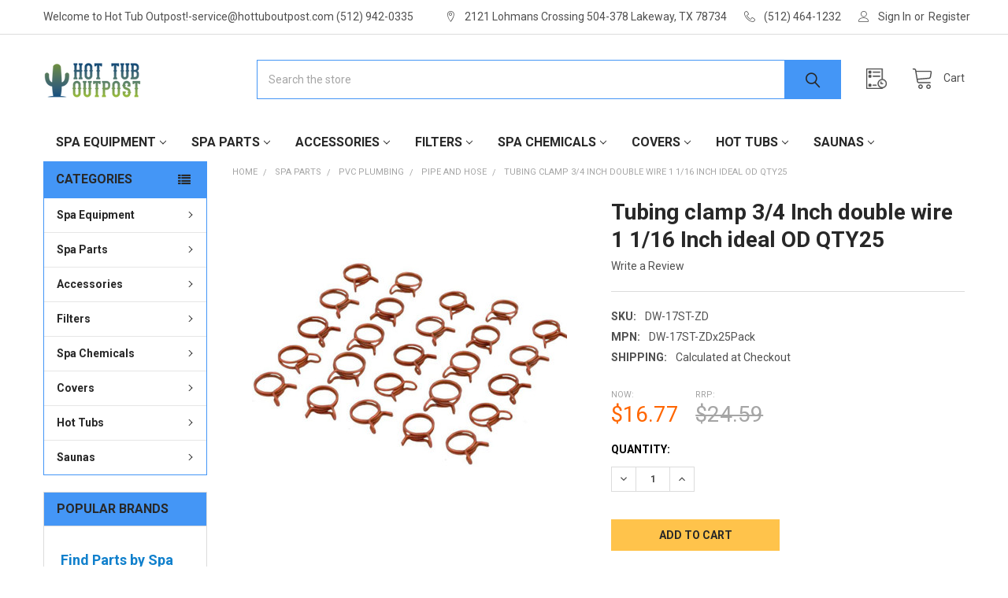

--- FILE ---
content_type: text/html; charset=UTF-8
request_url: https://www.hottuboutpost.com/search.php?search_query=&section=content
body_size: 263
content:

<script>window.bodlEvents.product.emit('bodl_v1_keyword_search', { event_id: '6882880e-e38a-4848-9a1d-8fd0a409b029', search_keyword: '', channel_id: '1' });</script>

--- FILE ---
content_type: text/html; charset=utf-8
request_url: https://www.google.com/recaptcha/api2/anchor?ar=1&k=6LcjX0sbAAAAACp92-MNpx66FT4pbIWh-FTDmkkz&co=aHR0cHM6Ly93d3cuaG90dHVib3V0cG9zdC5jb206NDQz&hl=en&v=naPR4A6FAh-yZLuCX253WaZq&size=normal&anchor-ms=20000&execute-ms=15000&cb=3bo18wps1izb
body_size: 45813
content:
<!DOCTYPE HTML><html dir="ltr" lang="en"><head><meta http-equiv="Content-Type" content="text/html; charset=UTF-8">
<meta http-equiv="X-UA-Compatible" content="IE=edge">
<title>reCAPTCHA</title>
<style type="text/css">
/* cyrillic-ext */
@font-face {
  font-family: 'Roboto';
  font-style: normal;
  font-weight: 400;
  src: url(//fonts.gstatic.com/s/roboto/v18/KFOmCnqEu92Fr1Mu72xKKTU1Kvnz.woff2) format('woff2');
  unicode-range: U+0460-052F, U+1C80-1C8A, U+20B4, U+2DE0-2DFF, U+A640-A69F, U+FE2E-FE2F;
}
/* cyrillic */
@font-face {
  font-family: 'Roboto';
  font-style: normal;
  font-weight: 400;
  src: url(//fonts.gstatic.com/s/roboto/v18/KFOmCnqEu92Fr1Mu5mxKKTU1Kvnz.woff2) format('woff2');
  unicode-range: U+0301, U+0400-045F, U+0490-0491, U+04B0-04B1, U+2116;
}
/* greek-ext */
@font-face {
  font-family: 'Roboto';
  font-style: normal;
  font-weight: 400;
  src: url(//fonts.gstatic.com/s/roboto/v18/KFOmCnqEu92Fr1Mu7mxKKTU1Kvnz.woff2) format('woff2');
  unicode-range: U+1F00-1FFF;
}
/* greek */
@font-face {
  font-family: 'Roboto';
  font-style: normal;
  font-weight: 400;
  src: url(//fonts.gstatic.com/s/roboto/v18/KFOmCnqEu92Fr1Mu4WxKKTU1Kvnz.woff2) format('woff2');
  unicode-range: U+0370-0377, U+037A-037F, U+0384-038A, U+038C, U+038E-03A1, U+03A3-03FF;
}
/* vietnamese */
@font-face {
  font-family: 'Roboto';
  font-style: normal;
  font-weight: 400;
  src: url(//fonts.gstatic.com/s/roboto/v18/KFOmCnqEu92Fr1Mu7WxKKTU1Kvnz.woff2) format('woff2');
  unicode-range: U+0102-0103, U+0110-0111, U+0128-0129, U+0168-0169, U+01A0-01A1, U+01AF-01B0, U+0300-0301, U+0303-0304, U+0308-0309, U+0323, U+0329, U+1EA0-1EF9, U+20AB;
}
/* latin-ext */
@font-face {
  font-family: 'Roboto';
  font-style: normal;
  font-weight: 400;
  src: url(//fonts.gstatic.com/s/roboto/v18/KFOmCnqEu92Fr1Mu7GxKKTU1Kvnz.woff2) format('woff2');
  unicode-range: U+0100-02BA, U+02BD-02C5, U+02C7-02CC, U+02CE-02D7, U+02DD-02FF, U+0304, U+0308, U+0329, U+1D00-1DBF, U+1E00-1E9F, U+1EF2-1EFF, U+2020, U+20A0-20AB, U+20AD-20C0, U+2113, U+2C60-2C7F, U+A720-A7FF;
}
/* latin */
@font-face {
  font-family: 'Roboto';
  font-style: normal;
  font-weight: 400;
  src: url(//fonts.gstatic.com/s/roboto/v18/KFOmCnqEu92Fr1Mu4mxKKTU1Kg.woff2) format('woff2');
  unicode-range: U+0000-00FF, U+0131, U+0152-0153, U+02BB-02BC, U+02C6, U+02DA, U+02DC, U+0304, U+0308, U+0329, U+2000-206F, U+20AC, U+2122, U+2191, U+2193, U+2212, U+2215, U+FEFF, U+FFFD;
}
/* cyrillic-ext */
@font-face {
  font-family: 'Roboto';
  font-style: normal;
  font-weight: 500;
  src: url(//fonts.gstatic.com/s/roboto/v18/KFOlCnqEu92Fr1MmEU9fCRc4AMP6lbBP.woff2) format('woff2');
  unicode-range: U+0460-052F, U+1C80-1C8A, U+20B4, U+2DE0-2DFF, U+A640-A69F, U+FE2E-FE2F;
}
/* cyrillic */
@font-face {
  font-family: 'Roboto';
  font-style: normal;
  font-weight: 500;
  src: url(//fonts.gstatic.com/s/roboto/v18/KFOlCnqEu92Fr1MmEU9fABc4AMP6lbBP.woff2) format('woff2');
  unicode-range: U+0301, U+0400-045F, U+0490-0491, U+04B0-04B1, U+2116;
}
/* greek-ext */
@font-face {
  font-family: 'Roboto';
  font-style: normal;
  font-weight: 500;
  src: url(//fonts.gstatic.com/s/roboto/v18/KFOlCnqEu92Fr1MmEU9fCBc4AMP6lbBP.woff2) format('woff2');
  unicode-range: U+1F00-1FFF;
}
/* greek */
@font-face {
  font-family: 'Roboto';
  font-style: normal;
  font-weight: 500;
  src: url(//fonts.gstatic.com/s/roboto/v18/KFOlCnqEu92Fr1MmEU9fBxc4AMP6lbBP.woff2) format('woff2');
  unicode-range: U+0370-0377, U+037A-037F, U+0384-038A, U+038C, U+038E-03A1, U+03A3-03FF;
}
/* vietnamese */
@font-face {
  font-family: 'Roboto';
  font-style: normal;
  font-weight: 500;
  src: url(//fonts.gstatic.com/s/roboto/v18/KFOlCnqEu92Fr1MmEU9fCxc4AMP6lbBP.woff2) format('woff2');
  unicode-range: U+0102-0103, U+0110-0111, U+0128-0129, U+0168-0169, U+01A0-01A1, U+01AF-01B0, U+0300-0301, U+0303-0304, U+0308-0309, U+0323, U+0329, U+1EA0-1EF9, U+20AB;
}
/* latin-ext */
@font-face {
  font-family: 'Roboto';
  font-style: normal;
  font-weight: 500;
  src: url(//fonts.gstatic.com/s/roboto/v18/KFOlCnqEu92Fr1MmEU9fChc4AMP6lbBP.woff2) format('woff2');
  unicode-range: U+0100-02BA, U+02BD-02C5, U+02C7-02CC, U+02CE-02D7, U+02DD-02FF, U+0304, U+0308, U+0329, U+1D00-1DBF, U+1E00-1E9F, U+1EF2-1EFF, U+2020, U+20A0-20AB, U+20AD-20C0, U+2113, U+2C60-2C7F, U+A720-A7FF;
}
/* latin */
@font-face {
  font-family: 'Roboto';
  font-style: normal;
  font-weight: 500;
  src: url(//fonts.gstatic.com/s/roboto/v18/KFOlCnqEu92Fr1MmEU9fBBc4AMP6lQ.woff2) format('woff2');
  unicode-range: U+0000-00FF, U+0131, U+0152-0153, U+02BB-02BC, U+02C6, U+02DA, U+02DC, U+0304, U+0308, U+0329, U+2000-206F, U+20AC, U+2122, U+2191, U+2193, U+2212, U+2215, U+FEFF, U+FFFD;
}
/* cyrillic-ext */
@font-face {
  font-family: 'Roboto';
  font-style: normal;
  font-weight: 900;
  src: url(//fonts.gstatic.com/s/roboto/v18/KFOlCnqEu92Fr1MmYUtfCRc4AMP6lbBP.woff2) format('woff2');
  unicode-range: U+0460-052F, U+1C80-1C8A, U+20B4, U+2DE0-2DFF, U+A640-A69F, U+FE2E-FE2F;
}
/* cyrillic */
@font-face {
  font-family: 'Roboto';
  font-style: normal;
  font-weight: 900;
  src: url(//fonts.gstatic.com/s/roboto/v18/KFOlCnqEu92Fr1MmYUtfABc4AMP6lbBP.woff2) format('woff2');
  unicode-range: U+0301, U+0400-045F, U+0490-0491, U+04B0-04B1, U+2116;
}
/* greek-ext */
@font-face {
  font-family: 'Roboto';
  font-style: normal;
  font-weight: 900;
  src: url(//fonts.gstatic.com/s/roboto/v18/KFOlCnqEu92Fr1MmYUtfCBc4AMP6lbBP.woff2) format('woff2');
  unicode-range: U+1F00-1FFF;
}
/* greek */
@font-face {
  font-family: 'Roboto';
  font-style: normal;
  font-weight: 900;
  src: url(//fonts.gstatic.com/s/roboto/v18/KFOlCnqEu92Fr1MmYUtfBxc4AMP6lbBP.woff2) format('woff2');
  unicode-range: U+0370-0377, U+037A-037F, U+0384-038A, U+038C, U+038E-03A1, U+03A3-03FF;
}
/* vietnamese */
@font-face {
  font-family: 'Roboto';
  font-style: normal;
  font-weight: 900;
  src: url(//fonts.gstatic.com/s/roboto/v18/KFOlCnqEu92Fr1MmYUtfCxc4AMP6lbBP.woff2) format('woff2');
  unicode-range: U+0102-0103, U+0110-0111, U+0128-0129, U+0168-0169, U+01A0-01A1, U+01AF-01B0, U+0300-0301, U+0303-0304, U+0308-0309, U+0323, U+0329, U+1EA0-1EF9, U+20AB;
}
/* latin-ext */
@font-face {
  font-family: 'Roboto';
  font-style: normal;
  font-weight: 900;
  src: url(//fonts.gstatic.com/s/roboto/v18/KFOlCnqEu92Fr1MmYUtfChc4AMP6lbBP.woff2) format('woff2');
  unicode-range: U+0100-02BA, U+02BD-02C5, U+02C7-02CC, U+02CE-02D7, U+02DD-02FF, U+0304, U+0308, U+0329, U+1D00-1DBF, U+1E00-1E9F, U+1EF2-1EFF, U+2020, U+20A0-20AB, U+20AD-20C0, U+2113, U+2C60-2C7F, U+A720-A7FF;
}
/* latin */
@font-face {
  font-family: 'Roboto';
  font-style: normal;
  font-weight: 900;
  src: url(//fonts.gstatic.com/s/roboto/v18/KFOlCnqEu92Fr1MmYUtfBBc4AMP6lQ.woff2) format('woff2');
  unicode-range: U+0000-00FF, U+0131, U+0152-0153, U+02BB-02BC, U+02C6, U+02DA, U+02DC, U+0304, U+0308, U+0329, U+2000-206F, U+20AC, U+2122, U+2191, U+2193, U+2212, U+2215, U+FEFF, U+FFFD;
}

</style>
<link rel="stylesheet" type="text/css" href="https://www.gstatic.com/recaptcha/releases/naPR4A6FAh-yZLuCX253WaZq/styles__ltr.css">
<script nonce="hxH1pfEbqeeQFOOJiIBWyg" type="text/javascript">window['__recaptcha_api'] = 'https://www.google.com/recaptcha/api2/';</script>
<script type="text/javascript" src="https://www.gstatic.com/recaptcha/releases/naPR4A6FAh-yZLuCX253WaZq/recaptcha__en.js" nonce="hxH1pfEbqeeQFOOJiIBWyg">
      
    </script></head>
<body><div id="rc-anchor-alert" class="rc-anchor-alert"></div>
<input type="hidden" id="recaptcha-token" value="[base64]">
<script type="text/javascript" nonce="hxH1pfEbqeeQFOOJiIBWyg">
      recaptcha.anchor.Main.init("[\x22ainput\x22,[\x22bgdata\x22,\x22\x22,\[base64]/[base64]/[base64]/[base64]/[base64]/MjU1Onk/NToyKSlyZXR1cm4gZmFsc2U7cmV0dXJuIEMuWj0oUyhDLChDLk9ZPWIsaz1oKHk/[base64]/[base64]/[base64]/[base64]/[base64]/bmV3IERbUV0oZlswXSk6Yz09Mj9uZXcgRFtRXShmWzBdLGZbMV0pOmM9PTM/bmV3IERbUV0oZlswXSxmWzFdLGZbMl0pOmM9PTQ/[base64]/[base64]/[base64]\x22,\[base64]\\u003d\x22,\x22GsKQw7hTw4nCu8OAwq1eJcOzwqEZLcK4wqrDncKCw7bCpj9BwoDCphA8G8KJEcKVWcKqw6l4wqwvw7hVVFfChcOsE33CgcKSMF19w6zDkjwOQjTCiMOuw6QdwroNARR/fcOgwqjDmF/DusOcZsK+SMKGC8OEYm7CrMOQw4/DqSIrw6zDv8KJwrnDjSxTwpfCscK/wrRow6Z7w63DtVcEK2HCh8OVSMOow4ZDw5HDsB3Csl8+w4Juw47CpD3DnCR6NcO4E1TDi8KODyjDuxgyBcK/wo3DgcKBTcK2NE1ww75dBMKew57ClcKNw7jCncKhUTQjwrrCiRNuBcKxw57ChgkJLDHDiMKswroKw4PDoUp0CMK/[base64]/w6fDhDTCoMKmT8KnwovDncOSw6wMGgNnw61nP8KjwqrCrlHCucKUw6MZwoHCnsK6w7TCnTlKwq3DiDxJMsO9KQhfwr3Dl8Otw5XDvylTRcOyO8OZw4hfTsONCHRawoUTd8Ofw5Ryw4wBw7vClnohw73DlMKmw47CkcORKF8gOMO/GxnDvH3DhAl9wrrCo8KnwqfDjiDDhMK2Jx3DisKlwrXCqsO6XyHClFHCllMFwqvDhcKvPsKHe8KFw59RwpnDgsOzwq8uw4XCs8KPw5rCpSLDsW1uUsO/wrkQOH7ChMK7w5fCicOQwobCmVnCnsOlw4bCsjnDtcKow6HCisKtw7N+MD9XJcOIwqwDwpxLLsO2Cw0mR8KnPmjDg8K8EMK1w5bCkhTCnAV2S3VjwqvDmgUfVVjCkMK4PgXDgMOdw5l/AW3CqgbDg8Omw5gQw6LDtcOaXhfDm8OQw4ccbcKCwrzDuMKnOj0lSHrDlnMQwpxxMcKmKMOkwoowwoo/w6LCuMOFAsKZw6ZkwrnCg8OBwpYTw4XCi2PDhMOfFVFPwpXCtUMdEsKjacOrwrjCtMOvw5/DnHfCssK6ZX4yw7XDhEnCqkPDpGjDu8KYwpk1woTCq8Opwr1ZQzZTCsOfZFcHwrzCkRF5UQthSMOMY8Ouwp/DgywtwpHDkSh6w6rDq8OdwptVwpvCnHTCi3vCpsK3QcK3O8OPw7obwpZrwqXCsMOTe1BcXSPChcK5w6RCw53CkhItw7FHGsKGwrDDp8KYAMK1wozDncK/w4Mrw5ZqNFlbwpEVAQ/Cl1zDp8OXCF3CrFjDsxN5D8OtwqDDgGAPwoHCrcK+P19Lw6nDsMOOQMKLMyHDrDnCjB4rwolNbA/Cq8O1w4QefE7DpT/DlMOwO3LDrcKgBitwEcK7OzE/wpzDssOhbFogw5l3ZAo4wrYbLTfDtsOWwpcdPcOow7bCrcOmIiDCtsOOw5XDvBvDisOxw7Y6w5IRc0DCicKNCsO+cR/Cg8KzTEfCusOzwqZHYgJpw6QDLWVcWsOBwpFZwqrCvcO8w4t2Ah/Dn0gOwqJ9w7gtwpYkw44Zw63CksKow6AwUsKkLgrDvsKawptowqnDrlLDhcOhwr0+I0lkw7XDt8KNw4djADh7w7bCjHrDp8O1TcKFw4/ChXF+wqVGw5o5wovCvMKmw4sCY1/DqTTDmALCrcK4YsKqwrM4w5vDicO+CDzCi0LCrWPCiWzCu8K6YsOPb8KgZmfDlMKVw73CscO/aMKGw5DDl8OCV8K1MsKzPcO8w4V/[base64]/[base64]/Dg8O6wokPw6RQF2jDn8O0wqkVw6l6CMKmw6LDoMOfwqXCuiZ6wrzClcK8EMKCwrbDlsODw4dPw4/CusKTw6cawonCtsO4w6V6w7LCt3YVw7DClcKWw7FWw5wPw4Y3LsOrcAPDvXHCqcKHwowbwqvDh8OKVQfClMK5wqrCnGFNGcKiw7xZwpjCpsKCd8KZJBPCsATCmSrDkEk0HcKnWwTCtMK+wqdWwrAgaMKlwpbCrR/DosOBAWHCiVQXJMKdS8K+FmzCpR/[base64]/wqbDsMOGwpZWwrTCpi7DlsObwqthMjM9w6o3DsKVwq/CjEvDiBbDiiDCicK9w5xVwrTChcKiwpTCvSRdWcOBwp/[base64]/[base64]/CqsOXw41vOBvDgWN8w7rClcOow4jCuCjDsibDqsKxwqwyw6ALYzAzw4fCoi/ClMKrwqpuw6nCt8O6bMOtwrIIwohSwrnDvFfDpsOjDlbDtMOXw7TDr8OEeMKow4cxw6kzY1NgEStEPX/DqVhnwpEOw5DDl8KAw6fDlsOmacOMwp0VZsKOe8Kiw6TCtDMNNTjCv2XCmmzDnsK8w5vDqsO/wpdbw6ZTeBbDkFDCuHPCvBLDqMO6woFwEsKVwrtAe8KpFMOIBMOBw7PCl8KSw6IMwoxnw5rDuTcJwo4DwpTDiTFca8OxXsO6w5nDicKAfjshwrTDpAQQYg9/YCfDtcKeC8KsfnVtacKye8OcwqjDk8OgwpXCgcOqfjbDmcO0AMKyw77DpMK4Jk/Dm35xw7TDosKjGjLCj8Oww5nDqTfCt8K9bcKyD8KrXMKaw4/DnMK4GsOrw5dPw7JdNcKww51CwrQmY31AwoNVw4TDv8O9wrEkwqLCrsOUwqtFw67DuHvDjsOKwrfDlHoKcMKAwqXDkHgawp9mesOIw6g8P8KvDhtww7cZYsOaEA0cw4wXw6UxwpBeaTpUEwHCucOiZwfDjzksw7/Dh8K9w7/Dt0zDkEHCnMO9w6k9w5jDn01XX8O6w609woXCnSzDljLDsMOAw5LCgRvCrMOvwrPDo0/DucK6wqrCjMKqw6DDrFkHA8Oxw7oJw6jCocOBVHHCtMKXVmbDqA7DuBgwwpbCtgXCo2jDrsK4KG/CsMKAw7dScMKyFyw/Z1TDhlA1woEDCx7Di2/DpcOqw6Ufwp1Yw49GHsOAwrxGM8K4wqkvej5Fw7XDkcOmPMOeZSZkwrJtW8KewoxTFy1Kw5zDqMO/[base64]/CncOIw7YyKgkxPsKuKUvDm8Ojwoh3Tg7CoiYqw6LDm8KlYsOzPQnDmg8Qw5kLwokgJ8O8JcONw7zCo8OIwpp0QRxaVnTCkALDrQPDl8Olw5cFFsK7wprDm3c0eVnDu0fDmsKyw77DuXY/w4bCgsOWFMOCKgEMw6TClW8vwrBuQsOiwqDCqH/ChcK+woQFMMKAw47ClCrCnCjCgsK8OSlrwrMYO3VgfcKBwpUINTrCgsOiwp04w5LDs8KvMx0twopiw4HDm8K9bCp0aMKQImlDwrkfwpzDiH8HR8Kmw44Yfm9yIFV5Okkww5s/RcO1K8OzBwnCtsOTXl7DrnDChsKmQcO+JyALS8OEw5pDYsOtWSDDg8O9HsKcw5kUwpMjG2fDnMO3YMKRa1bCmsKLw7UowpAow43ChMK4w6pFQVkWScKow6cALsO1wpsPwpd7wpNBAcKYRj/CqsOzPMOZdMOYOzrChcOAwoHCnMOkYUtmw7rDiSIzLirCqXrDqCIvw7jDnRrDkAMUSSLCmHliw4PDusOcw5HCtXEkw7TCrcOVw6/Clz8NFcOpwrhXwrltMMOdDxfCtsOdE8KWJHnCmMKnwrYJwrcED8KawqXCqkE0w6XDqsKWNjjCpUc7w6N0wrbDjcOlw7cFwqLCsnwPw5sWw6w/[base64]/DtEJWHMKwe0EaeMKjwqZaanTDvMKAwoZ0a3QLwo11dMOSwqIdTcOMwovDikEXYV0ww4wAwpMXDHoxWMO7ZcKdKgvDgsOPwonCtEFUBsOYWV0Ow4vDvcK/[base64]/[base64]/DkcKPwpvDqzJTw5pSJgDCmjhsdcO+w63DjlNaw5l8OE3Dm8KbaURcVmIaw73CoMOvH2rDpjM5wp09w7/Cn8OtH8KUMsK0w59Mw7dsbsKjwpLCkcK8TwbDkwPCtiwgw7bDhicPT8OkUC55YEdowr/DpsKJHTsPQQnCnMO2woV5w5/DncK+VcO0G8O3w4rCrl0bG3rCsCAMwoRsw6/DusOCBS9zwpPDhlJPw43Ch8ObPMOVWcKuXCdTw77DgjTCiHrDoWwtX8Kkw5N+QQMtw4dMbiDCjB00T8OSwqTDqkc0w4bCsDzDnMOiwpfDoCvDmsKpb8OWwqjChx3DnMO3wpDCuWrChApWwr4gwps/HkrCjcOUwr7Do8OtdcKBOw3CocKLVwAJwocIRB7CixjCvlYIT8OFaVTDn3nCvMKMwqDCtcKYd0gEwrLDrcO8wqcYw6E/w53DthTCpMKMw7x6w4dNw65owr5eNMKyU2jDgsOjwrDDksOYO8Kfw5DDnm1IUMOlb1fDi2B/VcKpDMOgw7R4dWlzwqdvwp3CjcOKf33DlMK2JsO+RsOow5jCmjBTe8KuwqhGCmvCsDnCnG3DqsKLwrQJD2jCqcO9w6/DniQSIMOmw5fCjcKCWmDClsO8wpIXQ2l8w6UVw6fDlMOTMcO4w6TCnsKuw71Gw7xdw6VQw4rDnsO3fcOkdwXDj8KsWXp9M3TDoCFMcSvCgMKSVMO7woAXw4xTw7BVw5bDr8K9wqdlw73CiMKew5B6w4HCocOYwqMJOMOIJ8OFVcOIMlZWCDzCpsO+L8Kcw6fDgsKzwq/CgFA6woHCm0MMZ1vDrirDkXbCgsKEagjCtcOIDAdHwqTCmMKKw4AyS8KWw7Fzw7QowohrJBxVMMK1wrJ7w5/CnF3DjcOJXgrCqG7DscK7wrMWZXZXbAzCl8O7WMOkc8KTCMOnwp4Mw6bCscOMPMKNwoZeL8KKKnDDrGRMwq7ChcKCw58Vw6XDvMK9wqUhJsKZf8KvTsKhMcOwWgzDjl8aw6dowoHDohhTwo/DqMKpwr7DvjkfcsODw4keV0csw5FIw6JMFcKxacKTw7TDswctHcKoCn/CkBQ+w4VNanrClcKuw4cpwobCtsK5GEQFwopdaD1bwp1eesOiwq91eMO+w5LCs09Kwr/DoMOnw5UXfiFPEsOreRVtwrhuFMOTworCmMKqw71NwpnDiG1xwp1pwptVSAcGJsKsUk/[base64]/DhcOEw6zDs0LDmx5fADV0WcOLwpsbH8O5w490wrB1C8Ktwr/[base64]/w4HCnsKlwo5ywoTDg0JYwr/DusK3w6xKwpMcLcKuHsKMw43DslpmYQFlwrbDvsOlwpzCrnHDjE3CvQDCuGDCiTDDrFFCwpIUQG/Cs8Kgwp/Ck8Okwqs/PRHCisOHw5nDs3F5HMKgw7vDoCBQwrVbLXIOw509OlnCnWRpw7UXNWtDwobCo3YYwppkO8K5WwrDg07DgsOxw4HDmcOcUMK7wqljwo/CucOLwqddKMOxwr/Dm8KUFcKvSA7DkcOQMSDDvEZHE8KTwoXChcOuYsKjSsKewpjCpFHDgUzCtRLCmQbDgMOCFGhTw41gwrbCv8K6LXbCuV3CtShzw7/CnsKBb8KRwp1CwqBfwrbDisKPZMOQNR/CisK0w6HChArDoyjCqsK1woxLXcOKW09CU8OvFMOdFsOuaFl/B8K2wp8ZAXnCjsK0b8OPw7k+wppNR3Rjw4FrwojDs8KFf8KvwpIGwqzDu8KdwqHCjl1gXcOzwqHDhUvCmsKaw7sTw5gvwqrCssKIw7rDlx05w7d5wrB7w7zCjiTDqWJ8TkVLNMK6w74CY8OZwq/DmmvDs8KZw5dRbsK9ckXCuMKxCD8yVRoBwqR/woNYbUzDq8Oje0PCqMKTL0I/[base64]/CnwVbw5/CjXcBworCs8KiQ8OnQsKrw4vCjX11UQDDoHR9woBpWSHCvhRUwoPCt8KhfkMUwphZwpZDwqsTw6sxKMOzAMOKwqhfwpoMXWPDlXw4A8O8wqvCqBNBwpg0wqnDrsOVK8KeO8OaLHkOwpcawo/[base64]/Ci8OHHilBw6jCqjXDhMKhbx9Ww6HCsTDCp8KMwqPCsX7CjB8xLhbDgQwQBMK/[base64]/DhcKiwpbDn8KoZh/DnFPDp1nCiMOhLFzDlgAiGBjCuzYCwpTDoMORYU7Dhx4/[base64]/DgcKlNMOSwqkRGsKsCS5NBMO9wrl+wrTCmgrDmMOuwoDDl8KzwppAw6LCnmvDo8OlJMKrw5LCvsOgwpnCrV3ClFx7eH7CtzYuw7cWw6bCvh7DkMK6w4/DsTgDBcK3w5rDjcO2D8O3wrhEw6jDtMONw5XDvMOWwrPDlsOuNgBhYRsZw61NNMO7asK2ehJAfDpcw7rDscOJwr5xwpLDjDErwrlIwqXDugfCiBdow4vDllPCmMKicnF9fSDDosKAesOBw7czdsKOw7XCnRLCl8KtMcOYHj/DijA1worDvg/CnD0Jd8K2w7LDgynDoMKvFMKIbS9FBMOnwrsiIhHDmhTCo29+I8KaEMOnwrTDqyPDrsOJQT3DpXbCkUI8SsKawoTCmA7CthbCi0zDnBHCj3jCpRkxGD/[base64]/DhsOAwoLCv1vChMOaw7jCmsOWw4Q5S8OtFsKyV8OBAcOxwoZsM8OJWw4Dw5HDiCxuw59iw63CiAXDpsOvAMOfAB/DgsK5w7bDsxNWwooxGDQFw6pFAcKuZ8OQw5R7IRgiw51GPSDCoE15XMOTejgLWsOnw6TClwJsQsKtS8KGU8K6GTnDr3fDoMO4wpnDg8KSworDp8OhZcKqwowmRMKAw54iwonCiQozwqRCw6nDljTDrng2EcKbV8O5STQwwoVbfsObCsONR1l+Ml/DizvDpHLCgTnDgcOqS8OGwrPDpVQgwp4tRMOUVTPCpsOCw7QEZ1lFw7wYwoJgRcOpwq0wCG/Dmxgdwph1wrY6CVEVw6/ClsOHRUHDqHrCvMKWUcKHOcKzIjBZeMKKw6bCn8KTw4hNb8OCwqp/HBtAenrDisOWw7U+wqVobsKew5NGVGFqDD/Diy9uwrbDh8KXw7zChUdVwqM2djfDisKHLV4pw6jCrMOERj1cP3/DucOow7Qrwq/DksKUEHc5wqJbTsOPCcK/[base64]/CjcKjwr7DhnsgwpfDk8OywpovwpXDrMKUwpDClsKfchoLwrrCnH/DuG09wr7CpMKCwrguCsK3wpdcL8KqwqsFLMKnwpvCq8OoVMOQGsKIw6fCqErDh8K3wqkva8O/EsK1YMOsw4bCu8OeU8OGfhDCujsjw7Z7w5fDjsOAFsOXNsOYPsOaMXBYYhbCkTbCicKCGx5Fw7ELw7/DlBBkbkjDrShUQsKYJ8OVw6/CucOJwrnCklHCrSrDmklTwpnCqCvCi8OswqjDtD7DmMKzwrFjw79Xw4MOw7k6LHvCtRjDpiUcw5/[base64]/DtQbCn8KZw6vDs1RJKGU4wq7DtibCv8O1wrIew6dlw6fCjMKSwp0JCwrCp8KPw5E9wrhyw7nDrsKQw6fCmXZjLmNVw5BmPUgTYn3Dq8Kcwr1UYUlMIFApw7LDixLDkGLDljjCiy/DsMKVRzQPw7vDhQ1Gw53CtMOGAhDDoMOIa8OvwqFoXsOvwrRFKwfDk3DDkEzDt0pEwrhJw7g/AsK1w4w5wqtydjNjw63CmRfDg2o/w7pXaTbCmMKIdywdwpYzVMOLSsOzwoPDsMOPZkN5wrkmwq08EsOdw6cbHcKSwpt8UcKJwqhnacO+wow5NsKJCMOXAsKRFcOPbsO3PzLCmcKPw69Qw6LDpBbColjCtcOzwqIsfXEPI0rCncOTwqPDkQLCkcKKPMKeGCAnRcKbw4FcNcORwqgrEsOYwqBYdsO/NsO7w4kIBsKYCcOzwo7CvnBzwog7UX3Cp0bClMKDw6zDsWYcCgvDvsOlw54sw4vClMKKw6nDpGLDrzQyHFwHD8Ofw7lIZ8OGw5vCtcKIfsKBGMKmwrQrwo7Dj0PCicKudmgcOzbDs8OpI8KbwrbDm8KuQg7CkTHDrEIow4LCtcO8wpgjw6DClXLDl2/DggNlbHoCIcK7fMOmFcOGw5UfwrEHBhbDnFcww6FbGEfDhsOJwpleKMKLw5gCb29Swp1Zw7oVVsO2J0nCm19tesKUJh5JQsKYwpoqw63DjMKFXQHDsSLDpU/Ct8O3MFjCjMO0wr/Co1rDm8OLw4PDqglowp/CtsK8B0RHwoI/[base64]/w4BceTkKYFPDnsKsw6F2e8OGJcOXIsOEKcKWw7LCi2Ryw4nCt8KtGMKlw65DDMO1cDByBl0UwqtqwrhcG8OuMnzDvQ9WGsO5wp3CisKVw4wdXFnDkcOZEBEWEcO7wqPCrMK3w5XCnMKXwqDDl8Okw5HCu3hsacK/wrc0eCIIw6rDtwHDuMO8w5zDvcOnFMORwqjCtcKhwqfCqRxpw4coLMOhwotBwr8dw7nDs8O8SGPCpHzCpgB1wrIIF8OHwrXDo8K9fMOnwozCk8Kfw7ZHHyvDkcK6wo7Ct8OSRAXDpkdWwpfDoTR/w6TCiWrDpXhZfXlZdcO4BXNHcU3DpWTCkcO4wpPCisOHE1DCm1DDoy4/UgjCvcOcw6p4w6Bfwrdvw7R0bAPCr3jDlsOVXsOTI8KrUj89wrnCgXYJw5jCm3XCusOwVMOmew/ChMO0wpjDq8Kmw7Anw47CisODwp/CtyhtwrgyEVLDkcOTw6DCtsKFMScDIQcywrM6fMKvw5RYZcOxw6zDtcOgwp7DrsKvw71rw4vDtsOiw4ZSwrR2wqLCpiIsBsKLTU5SwqbDjMOVwrhpwp9Aw7nDkyFKbcK/DsOAERgnEVNtJFUdfBbChzXDlibCgsKAwp8BwofDrsOSfnQxXnhFwp9wMcO7w7fDqsOlw6ZafMKIw68LecOTwqQLV8OmeEDCisKwfxDCsMO2cG8YCMKBw5Q7bCFDN3/DlcOMakoGCgbCmmguw7vCuBJewq3CgjnDuCdEw6bCqcO7fhPCqMOrdcOZw6VyYcODwrp4w5UdwqzChsOBwqoFZhDCgsOHBHMrwpLCswhiZcOMEyXDvE4+QRLDu8Kbcn/CqcODw6BCwq/Cp8OeKcOjZH/DjcONI2psNEc5ccOAOHEnw7hlGcO4w5TCihJAKWLCl1jCvUkAa8K0w7p3f1NKTR/CksOqw7QcFcOxW8OEW0dow6Jww67CkR7CocOHw7jDicKRwobDti4uw6nCklEIw57DtMK1YsOXw6DCm8K6I2nDg8K+E8OqccKbwo9PY8OKNWLDv8OYVh7Dv8OAw7LDgcOEC8O7w4/DiVnDh8OddMKHwqslCB7DmcKKGMK5wrJdwq9Zw68rPMKMV2NYwp5sw7ckF8KmwoTDqVIGcMOaciwDwrvCscOBwoUxw6k9w4QRwq/DqcKHZcKgF8Obwohbwr3ChnTCjcKCNVxpE8K9O8OvQQ9xVXvCicOhXcKjw4QKOcKGwr06wppJwodkZcKQwrzDpMO3wqwVBcKLf8KtXhTDgcKTwqjDncKcwrfCrXNeI8Ojwr3Cr1E8w4zDvMO/EsOhw73DhcOiSHQVw7fCtzxLwoDCr8KoZlkxUcOxbh3Do8OUwqnDsVx4NsKPUkjDg8KAbVt4QcO7O0RNw6/[base64]/ChBJLw6nDqxh8X0AEBCDCq8Oiw60jwqvDrcKXw55vw4TDoGg+w4UCYsKrZcOsTcKiwpfCjMKqITbCqFk1wrI/w7kWwrU4w6lhM8Odw7nDlCcgPsOPGm7DncOfNnPDm25KWlDDmgPDmkzDsMKxwo5Mwo1MFivDtzUKwobCgcKdwqVJOcKuJz7CoyfDjcORwp0ffsOtw6p2RsOCwoPCkMKNwrrDlMKdwoFqw4oQRcO/[base64]/[base64]/DmSkHAB9Cw5HDjkggw7HCj8OlIcOIwowZJsO/WsObwrgJwpTDucOkwqfDqx/[base64]/eMKwcGU2w79qwocAWERuA8OdUWTDsh3CqcKqeBzDn2zDk04US8Ksw7XChcOCw4ZSw6wXwolJbMOsFMK2esKkwpMETMKCwpY9GivCvsK3SMK7wqXDgMOCH8KqBBzCrRpgwpRrSxHCnDEbCsKkwqXDr0/[base64]/YMOCw7tHwpsvw7NTH8OQw4PCuMOOw7LCvMOmwoI+LMOybH/[base64]/CuMOoTsOzw7XDocKcCzrDpgLDtcKSw4DCncKoL397NsKSesO5wqsDw5UgVnMiEhRuwpDCsEnCg8KLVCPDrWnCvGMzbnvDliI1IMKBJsO9OWTDp3/Dr8O7w7hnwoZQHEHDpMOuw5MZIFLCniDDjmV3Z8O5w7vDoTROwqTCjMO0GgMVw6/ClMKmQ33CqHJXw4JnacKQXMKjw5HDlH/DlMKsw6DCh8KlwrtuWsKQwo/DsjU5w5rCicO3Wi3CkzoeMgbCmHzDmcOMw69qBTTDpl/DqcOPwrgBwobCll7DtD8NwrnCjwzCv8OCPXInPGvCsQHDksO5wqDCj8K4Y2vCskrDiMO8bcOCwpbChxQTwpJOPsKmayFKXcOYw4YIwo/Dh0xmSMKuXTFGw6jCrcO+wr/DmsO3wqnDuMKNwqgzHMKXwqVIwpHCjcKhGUc/w77DhcKWwqTCucKcaMKJw6lOGWN8w5o3wo9WBkJZw6IoL8ORwrgGCkDCuBhCZlDCucKrw7DDk8OEw6JJa1/CkAvDrBXDu8OeLHPCuwzCo8KCw7dFwrDDnsKoQcKBwrcROBB2wqPDk8KEKxxkfMOqd8OqeFfCi8OVw4JBHsOBRQMuw7/DvcOqS8OAwobCn3XCoEUNTyA6eA7DlMKGwoLCrUECZMOyH8OIw57DncO3McOSw74ufcOJwo1nw554wo3ClMO+E8OlwrHDncO1KMOrw5LDi8OYw4jDrUHDmzZqw79kEsKcwpfCsMKUZMKiw63DvcO6OzIfw77CosKXVMO0TsKSwqpQesOBN8OIw45xcMKdaW5ewp/DlMO8CT9qMMKtwpLCpzdQUgLCqcOUGsOUXXIOa17DjsKrHhhOf3AHC8KkfFrDg8O/cMKQMsObwqXClcODdwzCmk1pw4LCkMO8wrjCi8OsRRHDv03DkcOCwpQubgHCksOjw7TCg8K8GcKMw4MELX7Cr2VEDgjDpcONEBnDkFvDkx15wqRyWmfDrFUuw7rDggk1w7TCqMO6w4LCqgvDucKQw5VmwpzDmsOdw6Ikw4JAwrLDpw/ChcOlIUoZdsOSCBExFMOPwpPCtMO4w5TCnMK4w6LDmcKRf3PCpMODwqvDv8KtHV0nwoVzDBAAM8O/OsOof8KDwosPw7VFEz0Ow6HDowxRwoB0wrbCqxwXw4jChMOFwpbDuzhHWApEXhjDjMOSCgw9woZcXcKUw6NDbMOaNMKZw6/DuRLDhMOBw7jCsj92worCuxTCkMKgRsKRw5XCkg1Cw4tlQ8OZw4hKXXLCpksaTMOJwo/DvcOMw7nCgDlZwpoQJC3Dny/CujTDmcOXal8ww73DocOMw6HDoMKDwqTCh8O3JzzCssKUw6fDmFMnwpzCu1XDv8OsQ8KZwpzCkMKEZjTDvWnCp8KkAsKUw77CvkN8w6zDpsKmw6x0AMKsLkHCtMOkSlxsw6LCnxhaG8OBwp9cQsK7w7lRwrcIw4gAwoAlX8KJw57Cr8Kgwp/DncKjJWPDr2HDnVbChBZOwq/[base64]/Cox1+wpp7w5zCum4bQwASwpDCtcKaDcOfJhfCjGTDkMKJwrrDlG5DGMKEci/DvBjDrcKuwr1sZGzCg8KBNUdaLyLChMOIw5kxw6TDsMOPw5LDqcOvwpPCrAzCsWc7XGFPw7HDuMOkLS/CmsOzwoBiwoHDpMO0wo/[base64]/CuULCr27CpGbCh8KrDsONw4xTJ8OHLS4dDcOJw7LDr8KdwpZxZkbDo8Oww6/Ck0bDgUzDlnhnCsOYGsKFw5LClsOxw4PDvQPDvsOAYMK8AlTDmcK3woVMcV/DnxjCt8KAWRdqw6Zsw7tLw6cew63Cp8OaZMOswqnDnsO2Ug4VwoYlw5k5V8OLG1N2wotKwpfCvsOSLjxrcsKRwo3CiMKawrbCvhx6W8O+GsOcR1oOcjTDgglFw4DDjcKtw6TCssKiwpbChsKHwqsQw43DnFAGw74pFykRZ8Kiw4XDgCTCowfCqClcw4DCi8OdLX/Co2BLMUrCqmXCo1JEwqlCw53Dj8Kpw57Dtk3DtsKrw57CksO2w7NiNsOQA8OVVB9bNGAqXcKmw5dcwp5/[base64]/DownCoMKRDMKEw44jc8KKVsKDUcKgcWlzC8KIAk59PzHCsx7DlyZDLMOnw43DlsO+w7cRDi/DkVc7wojDvCrCnxpxwqbDlsKsPhHDr2vCsMOSBm3DrHHCk8KrEsO6QcKWw7XDmcKcwokdw7fCrsOPUBvCsSLCrWPCjlBFw7/Ch301QS85Q8KLOsKuw4PDrcOZGsO6wqpFGcKrw6/Cg8Ktw7fDpcKWwqHCggfDkxrDq0FFBHLDgGjCqTTCgcKmCsKMfBF9FXrDh8KLO2/CtcOFwrvDnsOqXRk0wrjDgzjDrsKgw4BRw5osEMOLO8K/S8KNMTbDrEDCvcOsCmFhw6grwpR0wpvDvVo5ZxUyHMOow4oeTwfCuMKzA8KQGMKIw4Bhw6rDnyPCmGfClCTDgcKSLMKGHVY/GTIadMK+DMOiPcO2PDtEw7zDtULDhcOmAcKDw5PCkMKwwrJuTsO/w57CmzfDt8KqwonCvFZtwolSwqvChcKZw4DDiXvDqxN7w6jCo8KBwoEawrXDiG4Yw7rCvi9PY8K3b8OLw411w6Rww7HCssOLOwRSw64Pw4XConrCgmzDqkzCgU8tw4dcc8KdXXjDgRQEWXsmXcKGwrLCvQ06w43DqsK4w7fDjkIEHkcCwr/DiQLDjgYEFAwcSMK/[base64]/CqQHCnRnDv8OwU1k9wovDuhnDlxLCl8KvTG84dsKpwq5qLQrDsMO0w5bCg8KMQMOlwoUUPg0ibwDCjQrCp8OJTcK6cGTCukxWccKGwpI0w4l+wqXCjsOfwpfCgsKHXcO9fwrDscO7w4rDuXdew6gGDMKPwqJhaMO7MHLDiH/ClBMqU8KQdnrDnsKQwrXCjDTDpRTCosKhWkxcwpTCnhHCpF/CqRt5FMKMYsO4KGjDgcKqwpTDqsKMdQTCs0EUI8KWJcObwoYhw6nCkcOQb8KYw6LCgHDCniPCjX8HTsKLfRYCw77CsRNOcsOYwrnCqlLDtz48woJvw6cfL0/CtGzDilDDhi/Dr1/Cix3CjMOrwpI/w4Nyw7jCoFpqwqJpwrvCm1nCj8Kdw5LDhMOBccOywq9NNh80wprCi8Ocw4Inw57Dr8KhJXLCvT3DvUfCrsODRcO7w4Z1w5JSwpNZw6Mnwp0Nw6vDuMKzasO1wpzDhMK2a8K0TcKrHcKzJ8OZw4TCpFwVw5AwwrIGwqPCkn/DvW3CsQ7DnHnDhl3CnzgkIEoLwoPDvjPChcKBUm0YBSvDl8KKeiDDpR/DkjzCkcK1w6zCqcKZKmHClxcswr0swqZIwq9iwrlOTcKULBpdKGnCjsKdw4Fow54yKcOJw7Rnw7/CqFfClMK2e8Knw4rChcK4McK9wpDCsMO8GsOTLMKmw4vDh8OnwrNkw4JQwqvDmW4mwrDDnQ/[base64]/w5R/HhETw5zDrsKBZ8OmcsK/[base64]/[base64]/ElTDqcK/M0HCnsO0w5lMVMKDWcKGY8KfBsK7w7BAwoLCkAQGwrljw6zDnVJqwrnCtUI/w77DrV5+UcOAwr5lw7zDlQrDhk8IwrzCrMOvw6zDhMKnw7teAEV4QVjCry1WS8KZWH7DoMKzby56R8OhwrtbIQEmU8Ouw4/DokXDp8OlUcO9ZcOeOcKlwo1bTxweUwkkcgZJwqfDpksrBBpTw6JLw6Abw4bDnQxcSyJvKWbDhMK3w4JHDT8dM8O8wpPDoDLDv8OTC23DgAxYEmVgwqLCuwExwoo3V3/Cn8OlwpPCgDvCrCXDgwItw6zDoMKZw7ojw5ZYYw7CgcKNw6nDjcOQasOBJsOxwo5IwpIUfgTCiMKhwr7CkiI6QWvCusOYfsO3w7ERwoTDvkhAHMOIYsKBY0/CoHApOlrDjkrDi8Oswp0ZSsKzZ8Kiw4N8HsKCPMOow4TCvWTChMOFw5krRMOBUi90AsOKw7/[base64]/Cr8OyQMOFwq7DnjTDvBfDo05YwrPDs8KNc8KjN8K8Nm8hwqMawoQqbD/DqBtUw7/Cj23Ctx5ywr7DoT3DunB2w4vDjlkew5c/w7HDpBDCnBwTw5/CmSBDFGtvXVLDjBkHPMOmdHHCtMOgWcOwwr5wV8KZwpDCicKaw4zCtg/CuFoPEB5NElkhw5bDoRhjdFTCtWp0wpHCkMOaw4YuEMOHwrXDhEEJLsKzGj/[base64]/Dp0XCkUXCqcKrwpJUEFPCvGFsw6thw7FfwoZbFMOwHyBfw7/CgMOQw4LCsjvClFjCjWfCrUbClhw7d8KVBh1iLMKGwqzDoQk7w7HChizDssKvBsKZM33DtcKOw6TCpQvCkQE8w7zCvwcSXRAQwqpSNMKuHsKhw4XDgWbCn0/DqMKIfMK2SA8PRkEqw73Cp8OGw6fDuF8dTizDrUUWFMO6ZTpUWgXDhWDClzoWwpIww5cnasKcw6Byw7oDwrU+S8OGTnQSGQ3CnV3CrC5sAyA/fT3Dq8KowokDw43DisKRw6xxwrDCkcKMMwAmwpTCuQvDtnFObcKTUsKVwp/CisKiwofCnMOYd3PDqMO8PHfDhxl2e3RiwodEwpI2w4fCosKhwo/Cs8Kfw5ZcHyLCrlw3w4/[base64]/[base64]/CusKDKSbCtE/DusKlXl4FfgUaGF3ChcO9IsODw5ZVDcKcwp5HGHfCnSPCsVDCjn/CtMO0WRfDuMKZDMKPw74sSsKuPAjCj8KLNzkqWsKiCyVgw5djbsKefAvDscO1wqzCgx5qXsKIDD4Vwps/[base64]/w7/Dm03CgMOFTVZaw6J7X0NBwqLDu8ODw7g/wrMdw7NfwozDmDk3fH3CokoNb8K+XcKfwr/DpRvCty7CpCgDXsKuw6dZLSDDkMO8wqPCmybCu8O7w6XDs0VeLiXDghzDusKkw6JZwpLDs1dPwqHDohUkw4fDg006PcKWa8O+OcKEwrgMw7XDosO/E2HDhB/[base64]/Du8OzWsKPw4HDicKpw5Z1B8KmMcOtw4MFwr5Xw65+wqZywqPDtMOzw7jCjE0hX8OqC8O8w4gTwr3Du8Klw5Y4Snx6w6zDu114AhzCim4HE8KOw74/wp/Cjwd1wqXDgCTDl8OKwozDrsOJw4jCtcKywolEYsKuICDDtsO6GsKtXsKNwp0AworDvFU7wpnDkHRvwp3CkHNhIR3DllDDssKqwqHDpcOzw5xAEylPw6/[base64]/CkhdCBUzDkMOWw50KTxAzw7zCuTfCtMKgw4cqw5DDsXHDgFw/bVrChFzDujp0KQTDl3HDjcKXwoPDn8KAw40nG8K5UcOJwpHDmyrCgQjCny3DuDHDnFXCjcKpw7NHwoRCw4BQWnrCrsO8wq7CpcKBw7XCtiHCnsKnw4kQPTQpw4U8w5kjFAXCqsKJw58Sw4VAaBjDscKtTMK9SHh6wotvaBDCrcKTwqDCvcOyRHvDghzDosKuUsK/DcKXwpbCnsOCC2xmwp/[base64]/DhUXDncOtw6nConnDncO+F1PCiMKGMMK1MsOzw5DDnllrccK1w4fDucKNCsO9w70Aw5zCiEolw4gDMMKFworClsOSQcOTXzrCmE8cURY1TWPCqxDCj8K/TXYGwrPDrlYswrfDr8K5wqjDp8OrGBPCrQzDlVPDgk5mZ8OAFQt8wp/CqMOYUMOdOVNTFMO4w5NJw7DDlcOpZ8OwUk/[base64]/DlTx0Pl3Ciz0RRl1Wwo7CmcOkCsK7w4sMw6/CimbCq8OfBF/Cu8OXwobCvUYqw7VuwqzCuV3Dv8OOwrMiwrkkFCjDogLCucK/w6kHw7TCm8K/wqDCs8KfTCFlwr3CnVgyP1PCv8OuGMO4Z8KxwqB7R8K+BsKqwq8Qa2F/A1xDwoDDrXfCmnseBcOkaG/DqMK5J07CjMOiOcOzw69PAlnCnDVKbyTDrCpywq1ewpzDpCwiw68HAsKfTUx2OcOvw5YpwpBYSB1kV8Oqw40bdcKwYsKjUMOaQCXCgcONw65Ww7LDvcKbw43Ct8OebA7DvMKqbMOYA8KFJVPDhiHDlMOIwoTCq8ONw6lJwozDnMOHw4LCksOgeHhEG8KXwoBPwo/Cp1l/XGfDjRArSsO5wpvDvcOcw7dqeMKCZcO0VsK0w57Dvi5qJ8Ojw4vDkWXCgMOWQBxzwrrDpyJyLcOgQFPCqcKcw4U5wq8RwpvDiBRsw67Dp8OJw73Dv21PwoLDgMOHI0dCwprDocK5U8Kfwr1UfU0mw4AswrnCiFQFwo7CpiJeYx/Cqy3Cnz7Cn8KIBsOQwoI2dyDCvRzDsCPDnDjDqUcawqVKwoRPw5zDkxPDjGLDqsOybUfDkX7Dv8K6fMKKOAIJDVrCmyo4wrHCmcOnw4bCiMOWwpLDkxXCujLDpHrDhxzDjMKuQMOBw4gkwrg6fG1Ow7PDlX19wrtwLmc/w5dRW8OWGQ7DuQ1VwoV2OcKkbcKywqpBw5jDosO2SMOVLMOeXEg1w7/DkcKYR1ljVsKewrMvwpjDoSzCtE/DlMK0wrU9ZjMcYXwXwolbw7M8w45nw7BTFUNTOkzCqSg6wqJJwo91w7TDkcKGwrfDpBTCncKtSwHDiC3Dq8Krwq9OwrI/XRfCl8K9GyJ6eUx4Px/[base64]/DqsKVw6jDrMOXOMO7wonDr8Kxw5XDmTY9UsOxbFvDu8Ozw4pTw6rDgMOoY8KjYxXDtTfCtFI8w73CrcKVw5FhFVV5D8OHEg/DqsO0wqPDqyV6eMONEiHDr2lZw4PDisKcSEHDu1hjw6DCqlXCsjBffnfCtBN3FzADKcK6w4rDszbCkcK6A2UgwoJAwp3DvWEFGcOHFibDuw01w5nCsF0GHcKVw4fCsREULAzCtMKGZSwJfyfCm2dewr9ow5I3InZHw6YUD8OBfcO/MisfUlxVw4vDtMKWSW7DvTUEVgjDuUNlTcKAF8KCw5JMYFssw6Rdw5nCpR7CtsK/wqJcSWDChsKsV3TCnyl7w5kyMB9mBApAwqDDicO5w7HCisKYw4LDplXDnn5lGcOmwr8xUMOVGkHCp2lVwrnCt8KNwqvDg8OOw67DrHLCkifDncOHwp15w73CmMKoVGhOM8KLw77Cmi/Dsh7CuEfClMKXPxFwJ3AGExIZwqFSw4Zaw7rCp8KPwrR5woPDp0LCkVzDrDY4WsK3EgdZPMKOFcK7w5fDlcKYb2dNw6DDrcKdwp8dw5nDsMKsTHrDnMOcbiHDrF8+wqspf8KjZ2Zcw7Yswr1cwq/CtxPCthM0w4jDv8Kzw4xqYsOcwo/DusKbwqLDpXvCqyZbcSTCucKiTAEuwrYEwpFPwq3DvAhGHcKcSWNBVlzCv8KpwobDsW59w48tI185ATt5w4hSCjQ7w5NWwrI2VwUFwp/[base64]/CgnjDgA58dyfDuMKQw7Yvw4bDh2DCrsOdfcKVO8KLw6DDs8OBw4Rgw5jCkm3CqcKpw5zCrWzCk8OICsO/GsOOYQnCt8KESsOvCyhew7AdwqTDjg7Cj8O2w4YTwrdXey5Rw7HDksKrwr3DvsOOw4LDi8Kvw41mw5tTM8OTbMOPw6jDr8Kgw6PDv8OXwrkBw4jCnhkUXzIjYMOuwqQHw6zCny/CpDrCusKBwojDg07DvMO3woBYw5zDhkrDqzoNw7VTG8K+YsKiZG/DgMOxwqBWA8KsVlMSU8KEw5BCw7vCjHzDi8ODw7MCAFUhwoMSWnBuw4xIYcOwBE/[base64]/DjsOyPDZBLsO8wonChSPCk3Qpw4ETEcKtw5jCrMKwHQkzeMOaw73DkHQTRsK2w53CqVvDr8OEw74iWCBUw6DDtjXCnsKQw7wEwqHCpsKlwp/DshsAQXfDgcKKbMK4w4XCpMKbwqFrwo3Cq8K/bHLCgcKyJRjCmcOMKTTChTzDnsOBZyzDrDLDucOWwp59N8OjHcKwJ8OwXgHDhsKFFMO7GsOKGsKbwrfDmMO+ejN0wpjCocOIPxPCmMOFGsKjJcOIwrh8wo5icMKOw5XDrMOtZcOGQy3Cn1zCp8Oiwqkuwq8Fw5VTw6/Cnl/DmUfCqBXCkQzDo8O9VcKKwqfCj8OOwo3DkMOYwrTDuRMjN8OIcW7CtC4Gw4XClElPw7luE0zCpAnCsnjCpsOlWcKTDsOYdMOhazx/JHFxwp5+CsK7w4fCr2Uiw7cgw4LCnsK8WcKBwohxw4zDtSvCtAQrFwrDh2HCuxMcwqp8w7AIF1bCvsOTwovCiMK6w5M\\u003d\x22],null,[\x22conf\x22,null,\x226LcjX0sbAAAAACp92-MNpx66FT4pbIWh-FTDmkkz\x22,0,null,null,null,1,[21,125,63,73,95,87,41,43,42,83,102,105,109,121],[7241176,199],0,null,null,null,null,0,null,0,null,700,1,null,0,\[base64]/tzcYADoGZWF6dTZkEg4Iiv2INxgAOgVNZklJNBoZCAMSFR0U8JfjNw7/vqUGGcSdCRmc4owCGQ\\u003d\\u003d\x22,0,0,null,null,1,null,0,0],\x22https://www.hottuboutpost.com:443\x22,null,[1,1,1],null,null,null,0,3600,[\x22https://www.google.com/intl/en/policies/privacy/\x22,\x22https://www.google.com/intl/en/policies/terms/\x22],\x22uDMo6rNWuBA0K2Q2TAu1zRgclfTrWhyk/LlcOsQguho\\u003d\x22,0,0,null,1,1763022979618,0,0,[85,81],null,[52],\x22RC-CZrADYZv19g46w\x22,null,null,null,null,null,\x220dAFcWeA5zko-FyDilVqYBgjxMcIsn4Jy3sIwST5brFoeQ9n0Aps8GnuvJc3ReiVwXIuWNkquT-vmGTCXV9-fjZuS10jNPOfaygw\x22,1763105779608]");
    </script></body></html>